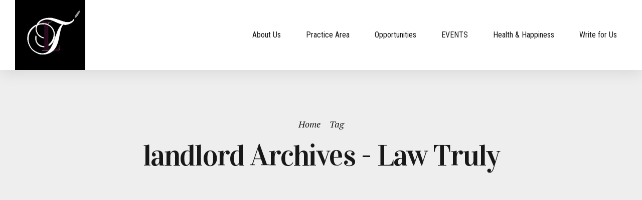

--- FILE ---
content_type: text/html; charset=UTF-8
request_url: https://lawtruly.com/tag/landlord/
body_size: 11445
content:
<!DOCTYPE html>
<html lang="en-US" data-bt-theme="Ad Astra 1.1.0">
<head>

		<meta charset="UTF-8">
		<meta name="viewport" content="width=device-width, initial-scale=1, maximum-scale=1, user-scalable=no">
		<meta name="mobile-web-app-capable" content="yes">
		<meta name="apple-mobile-web-app-capable" content="yes">
	<meta name='robots' content='index, follow, max-image-preview:large, max-snippet:-1, max-video-preview:-1' />

	<!-- This site is optimized with the Yoast SEO plugin v19.13 - https://yoast.com/wordpress/plugins/seo/ -->
	<title>landlord Archives - Law Truly</title>
	<link rel="canonical" href="https://lawtruly.com/tag/landlord/" />
	<meta property="og:locale" content="en_US" />
	<meta property="og:type" content="article" />
	<meta property="og:title" content="landlord Archives - Law Truly" />
	<meta property="og:url" content="https://lawtruly.com/tag/landlord/" />
	<meta property="og:site_name" content="Law Truly" />
	<meta name="twitter:card" content="summary_large_image" />
	<script type="application/ld+json" class="yoast-schema-graph">{"@context":"https://schema.org","@graph":[{"@type":"CollectionPage","@id":"https://lawtruly.com/tag/landlord/","url":"https://lawtruly.com/tag/landlord/","name":"landlord Archives - Law Truly","isPartOf":{"@id":"https://lawtruly.com/#website"},"primaryImageOfPage":{"@id":"https://lawtruly.com/tag/landlord/#primaryimage"},"image":{"@id":"https://lawtruly.com/tag/landlord/#primaryimage"},"thumbnailUrl":"https://i0.wp.com/lawtruly.com/wp-content/uploads/2019/12/53e5d14a484fb158f5d08575cf2e2a7f1038d7e65457734d75_640_homeless-person-1.jpg?fit=640%2C480&ssl=1","breadcrumb":{"@id":"https://lawtruly.com/tag/landlord/#breadcrumb"},"inLanguage":"en-US"},{"@type":"ImageObject","inLanguage":"en-US","@id":"https://lawtruly.com/tag/landlord/#primaryimage","url":"https://i0.wp.com/lawtruly.com/wp-content/uploads/2019/12/53e5d14a484fb158f5d08575cf2e2a7f1038d7e65457734d75_640_homeless-person-1.jpg?fit=640%2C480&ssl=1","contentUrl":"https://i0.wp.com/lawtruly.com/wp-content/uploads/2019/12/53e5d14a484fb158f5d08575cf2e2a7f1038d7e65457734d75_640_homeless-person-1.jpg?fit=640%2C480&ssl=1","width":640,"height":480,"caption":"Landlord wants to evict"},{"@type":"BreadcrumbList","@id":"https://lawtruly.com/tag/landlord/#breadcrumb","itemListElement":[{"@type":"ListItem","position":1,"name":"Home","item":"https://lawtruly.com/"},{"@type":"ListItem","position":2,"name":"landlord"}]},{"@type":"WebSite","@id":"https://lawtruly.com/#website","url":"https://lawtruly.com/","name":"Law Truly","description":"The Legal Blog","potentialAction":[{"@type":"SearchAction","target":{"@type":"EntryPoint","urlTemplate":"https://lawtruly.com/?s={search_term_string}"},"query-input":"required name=search_term_string"}],"inLanguage":"en-US"}]}</script>
	<!-- / Yoast SEO plugin. -->


<link rel='dns-prefetch' href='//www.googletagmanager.com' />
<link rel='dns-prefetch' href='//fonts.googleapis.com' />
<link rel='dns-prefetch' href='//c0.wp.com' />
<link rel='dns-prefetch' href='//widgets.wp.com' />
<link rel='dns-prefetch' href='//s0.wp.com' />
<link rel='dns-prefetch' href='//0.gravatar.com' />
<link rel='dns-prefetch' href='//1.gravatar.com' />
<link rel='dns-prefetch' href='//2.gravatar.com' />
<link rel='dns-prefetch' href='//jetpack.wordpress.com' />
<link rel='dns-prefetch' href='//public-api.wordpress.com' />
<link rel='dns-prefetch' href='//i0.wp.com' />
<link rel='dns-prefetch' href='//pagead2.googlesyndication.com' />
<link rel="alternate" type="application/rss+xml" title="Law Truly &raquo; Feed" href="https://lawtruly.com/feed/" />
<link rel="alternate" type="application/rss+xml" title="Law Truly &raquo; Comments Feed" href="https://lawtruly.com/comments/feed/" />
<link rel="alternate" type="application/rss+xml" title="Law Truly &raquo; landlord Tag Feed" href="https://lawtruly.com/tag/landlord/feed/" />
<script type="text/javascript">
window._wpemojiSettings = {"baseUrl":"https:\/\/s.w.org\/images\/core\/emoji\/14.0.0\/72x72\/","ext":".png","svgUrl":"https:\/\/s.w.org\/images\/core\/emoji\/14.0.0\/svg\/","svgExt":".svg","source":{"concatemoji":"https:\/\/lawtruly.com\/wp-includes\/js\/wp-emoji-release.min.js?ver=6.1.9"}};
/*! This file is auto-generated */
!function(e,a,t){var n,r,o,i=a.createElement("canvas"),p=i.getContext&&i.getContext("2d");function s(e,t){var a=String.fromCharCode,e=(p.clearRect(0,0,i.width,i.height),p.fillText(a.apply(this,e),0,0),i.toDataURL());return p.clearRect(0,0,i.width,i.height),p.fillText(a.apply(this,t),0,0),e===i.toDataURL()}function c(e){var t=a.createElement("script");t.src=e,t.defer=t.type="text/javascript",a.getElementsByTagName("head")[0].appendChild(t)}for(o=Array("flag","emoji"),t.supports={everything:!0,everythingExceptFlag:!0},r=0;r<o.length;r++)t.supports[o[r]]=function(e){if(p&&p.fillText)switch(p.textBaseline="top",p.font="600 32px Arial",e){case"flag":return s([127987,65039,8205,9895,65039],[127987,65039,8203,9895,65039])?!1:!s([55356,56826,55356,56819],[55356,56826,8203,55356,56819])&&!s([55356,57332,56128,56423,56128,56418,56128,56421,56128,56430,56128,56423,56128,56447],[55356,57332,8203,56128,56423,8203,56128,56418,8203,56128,56421,8203,56128,56430,8203,56128,56423,8203,56128,56447]);case"emoji":return!s([129777,127995,8205,129778,127999],[129777,127995,8203,129778,127999])}return!1}(o[r]),t.supports.everything=t.supports.everything&&t.supports[o[r]],"flag"!==o[r]&&(t.supports.everythingExceptFlag=t.supports.everythingExceptFlag&&t.supports[o[r]]);t.supports.everythingExceptFlag=t.supports.everythingExceptFlag&&!t.supports.flag,t.DOMReady=!1,t.readyCallback=function(){t.DOMReady=!0},t.supports.everything||(n=function(){t.readyCallback()},a.addEventListener?(a.addEventListener("DOMContentLoaded",n,!1),e.addEventListener("load",n,!1)):(e.attachEvent("onload",n),a.attachEvent("onreadystatechange",function(){"complete"===a.readyState&&t.readyCallback()})),(e=t.source||{}).concatemoji?c(e.concatemoji):e.wpemoji&&e.twemoji&&(c(e.twemoji),c(e.wpemoji)))}(window,document,window._wpemojiSettings);
</script>
<style type="text/css">
img.wp-smiley,
img.emoji {
	display: inline !important;
	border: none !important;
	box-shadow: none !important;
	height: 1em !important;
	width: 1em !important;
	margin: 0 0.07em !important;
	vertical-align: -0.1em !important;
	background: none !important;
	padding: 0 !important;
}
</style>
	<link rel='stylesheet' id='wp-block-library-css' href='https://c0.wp.com/c/6.1.9/wp-includes/css/dist/block-library/style.min.css' type='text/css' media='all' />
<style id='wp-block-library-inline-css' type='text/css'>
.has-text-align-justify{text-align:justify;}
</style>
<link rel='stylesheet' id='mediaelement-css' href='https://c0.wp.com/c/6.1.9/wp-includes/js/mediaelement/mediaelementplayer-legacy.min.css' type='text/css' media='all' />
<link rel='stylesheet' id='wp-mediaelement-css' href='https://c0.wp.com/c/6.1.9/wp-includes/js/mediaelement/wp-mediaelement.min.css' type='text/css' media='all' />
<link rel='stylesheet' id='classic-theme-styles-css' href='https://c0.wp.com/c/6.1.9/wp-includes/css/classic-themes.min.css' type='text/css' media='all' />
<style id='global-styles-inline-css' type='text/css'>
body{--wp--preset--color--black: #000000;--wp--preset--color--cyan-bluish-gray: #abb8c3;--wp--preset--color--white: #ffffff;--wp--preset--color--pale-pink: #f78da7;--wp--preset--color--vivid-red: #cf2e2e;--wp--preset--color--luminous-vivid-orange: #ff6900;--wp--preset--color--luminous-vivid-amber: #fcb900;--wp--preset--color--light-green-cyan: #7bdcb5;--wp--preset--color--vivid-green-cyan: #00d084;--wp--preset--color--pale-cyan-blue: #8ed1fc;--wp--preset--color--vivid-cyan-blue: #0693e3;--wp--preset--color--vivid-purple: #9b51e0;--wp--preset--gradient--vivid-cyan-blue-to-vivid-purple: linear-gradient(135deg,rgba(6,147,227,1) 0%,rgb(155,81,224) 100%);--wp--preset--gradient--light-green-cyan-to-vivid-green-cyan: linear-gradient(135deg,rgb(122,220,180) 0%,rgb(0,208,130) 100%);--wp--preset--gradient--luminous-vivid-amber-to-luminous-vivid-orange: linear-gradient(135deg,rgba(252,185,0,1) 0%,rgba(255,105,0,1) 100%);--wp--preset--gradient--luminous-vivid-orange-to-vivid-red: linear-gradient(135deg,rgba(255,105,0,1) 0%,rgb(207,46,46) 100%);--wp--preset--gradient--very-light-gray-to-cyan-bluish-gray: linear-gradient(135deg,rgb(238,238,238) 0%,rgb(169,184,195) 100%);--wp--preset--gradient--cool-to-warm-spectrum: linear-gradient(135deg,rgb(74,234,220) 0%,rgb(151,120,209) 20%,rgb(207,42,186) 40%,rgb(238,44,130) 60%,rgb(251,105,98) 80%,rgb(254,248,76) 100%);--wp--preset--gradient--blush-light-purple: linear-gradient(135deg,rgb(255,206,236) 0%,rgb(152,150,240) 100%);--wp--preset--gradient--blush-bordeaux: linear-gradient(135deg,rgb(254,205,165) 0%,rgb(254,45,45) 50%,rgb(107,0,62) 100%);--wp--preset--gradient--luminous-dusk: linear-gradient(135deg,rgb(255,203,112) 0%,rgb(199,81,192) 50%,rgb(65,88,208) 100%);--wp--preset--gradient--pale-ocean: linear-gradient(135deg,rgb(255,245,203) 0%,rgb(182,227,212) 50%,rgb(51,167,181) 100%);--wp--preset--gradient--electric-grass: linear-gradient(135deg,rgb(202,248,128) 0%,rgb(113,206,126) 100%);--wp--preset--gradient--midnight: linear-gradient(135deg,rgb(2,3,129) 0%,rgb(40,116,252) 100%);--wp--preset--duotone--dark-grayscale: url('#wp-duotone-dark-grayscale');--wp--preset--duotone--grayscale: url('#wp-duotone-grayscale');--wp--preset--duotone--purple-yellow: url('#wp-duotone-purple-yellow');--wp--preset--duotone--blue-red: url('#wp-duotone-blue-red');--wp--preset--duotone--midnight: url('#wp-duotone-midnight');--wp--preset--duotone--magenta-yellow: url('#wp-duotone-magenta-yellow');--wp--preset--duotone--purple-green: url('#wp-duotone-purple-green');--wp--preset--duotone--blue-orange: url('#wp-duotone-blue-orange');--wp--preset--font-size--small: 13px;--wp--preset--font-size--medium: 20px;--wp--preset--font-size--large: 36px;--wp--preset--font-size--x-large: 42px;--wp--preset--spacing--20: 0.44rem;--wp--preset--spacing--30: 0.67rem;--wp--preset--spacing--40: 1rem;--wp--preset--spacing--50: 1.5rem;--wp--preset--spacing--60: 2.25rem;--wp--preset--spacing--70: 3.38rem;--wp--preset--spacing--80: 5.06rem;}:where(.is-layout-flex){gap: 0.5em;}body .is-layout-flow > .alignleft{float: left;margin-inline-start: 0;margin-inline-end: 2em;}body .is-layout-flow > .alignright{float: right;margin-inline-start: 2em;margin-inline-end: 0;}body .is-layout-flow > .aligncenter{margin-left: auto !important;margin-right: auto !important;}body .is-layout-constrained > .alignleft{float: left;margin-inline-start: 0;margin-inline-end: 2em;}body .is-layout-constrained > .alignright{float: right;margin-inline-start: 2em;margin-inline-end: 0;}body .is-layout-constrained > .aligncenter{margin-left: auto !important;margin-right: auto !important;}body .is-layout-constrained > :where(:not(.alignleft):not(.alignright):not(.alignfull)){max-width: var(--wp--style--global--content-size);margin-left: auto !important;margin-right: auto !important;}body .is-layout-constrained > .alignwide{max-width: var(--wp--style--global--wide-size);}body .is-layout-flex{display: flex;}body .is-layout-flex{flex-wrap: wrap;align-items: center;}body .is-layout-flex > *{margin: 0;}:where(.wp-block-columns.is-layout-flex){gap: 2em;}.has-black-color{color: var(--wp--preset--color--black) !important;}.has-cyan-bluish-gray-color{color: var(--wp--preset--color--cyan-bluish-gray) !important;}.has-white-color{color: var(--wp--preset--color--white) !important;}.has-pale-pink-color{color: var(--wp--preset--color--pale-pink) !important;}.has-vivid-red-color{color: var(--wp--preset--color--vivid-red) !important;}.has-luminous-vivid-orange-color{color: var(--wp--preset--color--luminous-vivid-orange) !important;}.has-luminous-vivid-amber-color{color: var(--wp--preset--color--luminous-vivid-amber) !important;}.has-light-green-cyan-color{color: var(--wp--preset--color--light-green-cyan) !important;}.has-vivid-green-cyan-color{color: var(--wp--preset--color--vivid-green-cyan) !important;}.has-pale-cyan-blue-color{color: var(--wp--preset--color--pale-cyan-blue) !important;}.has-vivid-cyan-blue-color{color: var(--wp--preset--color--vivid-cyan-blue) !important;}.has-vivid-purple-color{color: var(--wp--preset--color--vivid-purple) !important;}.has-black-background-color{background-color: var(--wp--preset--color--black) !important;}.has-cyan-bluish-gray-background-color{background-color: var(--wp--preset--color--cyan-bluish-gray) !important;}.has-white-background-color{background-color: var(--wp--preset--color--white) !important;}.has-pale-pink-background-color{background-color: var(--wp--preset--color--pale-pink) !important;}.has-vivid-red-background-color{background-color: var(--wp--preset--color--vivid-red) !important;}.has-luminous-vivid-orange-background-color{background-color: var(--wp--preset--color--luminous-vivid-orange) !important;}.has-luminous-vivid-amber-background-color{background-color: var(--wp--preset--color--luminous-vivid-amber) !important;}.has-light-green-cyan-background-color{background-color: var(--wp--preset--color--light-green-cyan) !important;}.has-vivid-green-cyan-background-color{background-color: var(--wp--preset--color--vivid-green-cyan) !important;}.has-pale-cyan-blue-background-color{background-color: var(--wp--preset--color--pale-cyan-blue) !important;}.has-vivid-cyan-blue-background-color{background-color: var(--wp--preset--color--vivid-cyan-blue) !important;}.has-vivid-purple-background-color{background-color: var(--wp--preset--color--vivid-purple) !important;}.has-black-border-color{border-color: var(--wp--preset--color--black) !important;}.has-cyan-bluish-gray-border-color{border-color: var(--wp--preset--color--cyan-bluish-gray) !important;}.has-white-border-color{border-color: var(--wp--preset--color--white) !important;}.has-pale-pink-border-color{border-color: var(--wp--preset--color--pale-pink) !important;}.has-vivid-red-border-color{border-color: var(--wp--preset--color--vivid-red) !important;}.has-luminous-vivid-orange-border-color{border-color: var(--wp--preset--color--luminous-vivid-orange) !important;}.has-luminous-vivid-amber-border-color{border-color: var(--wp--preset--color--luminous-vivid-amber) !important;}.has-light-green-cyan-border-color{border-color: var(--wp--preset--color--light-green-cyan) !important;}.has-vivid-green-cyan-border-color{border-color: var(--wp--preset--color--vivid-green-cyan) !important;}.has-pale-cyan-blue-border-color{border-color: var(--wp--preset--color--pale-cyan-blue) !important;}.has-vivid-cyan-blue-border-color{border-color: var(--wp--preset--color--vivid-cyan-blue) !important;}.has-vivid-purple-border-color{border-color: var(--wp--preset--color--vivid-purple) !important;}.has-vivid-cyan-blue-to-vivid-purple-gradient-background{background: var(--wp--preset--gradient--vivid-cyan-blue-to-vivid-purple) !important;}.has-light-green-cyan-to-vivid-green-cyan-gradient-background{background: var(--wp--preset--gradient--light-green-cyan-to-vivid-green-cyan) !important;}.has-luminous-vivid-amber-to-luminous-vivid-orange-gradient-background{background: var(--wp--preset--gradient--luminous-vivid-amber-to-luminous-vivid-orange) !important;}.has-luminous-vivid-orange-to-vivid-red-gradient-background{background: var(--wp--preset--gradient--luminous-vivid-orange-to-vivid-red) !important;}.has-very-light-gray-to-cyan-bluish-gray-gradient-background{background: var(--wp--preset--gradient--very-light-gray-to-cyan-bluish-gray) !important;}.has-cool-to-warm-spectrum-gradient-background{background: var(--wp--preset--gradient--cool-to-warm-spectrum) !important;}.has-blush-light-purple-gradient-background{background: var(--wp--preset--gradient--blush-light-purple) !important;}.has-blush-bordeaux-gradient-background{background: var(--wp--preset--gradient--blush-bordeaux) !important;}.has-luminous-dusk-gradient-background{background: var(--wp--preset--gradient--luminous-dusk) !important;}.has-pale-ocean-gradient-background{background: var(--wp--preset--gradient--pale-ocean) !important;}.has-electric-grass-gradient-background{background: var(--wp--preset--gradient--electric-grass) !important;}.has-midnight-gradient-background{background: var(--wp--preset--gradient--midnight) !important;}.has-small-font-size{font-size: var(--wp--preset--font-size--small) !important;}.has-medium-font-size{font-size: var(--wp--preset--font-size--medium) !important;}.has-large-font-size{font-size: var(--wp--preset--font-size--large) !important;}.has-x-large-font-size{font-size: var(--wp--preset--font-size--x-large) !important;}
.wp-block-navigation a:where(:not(.wp-element-button)){color: inherit;}
:where(.wp-block-columns.is-layout-flex){gap: 2em;}
.wp-block-pullquote{font-size: 1.5em;line-height: 1.6;}
</style>
<link rel='stylesheet' id='ad-astra-style-css' href='https://lawtruly.com/wp-content/themes/ad-astra/style.css?ver=6.1.9' type='text/css' media='screen' />
<style id='ad-astra-style-inline-css' type='text/css'>
@font-face{ font-family:"Ad-Astra-DataAnalysis";src:url("https://lawtruly.com/wp-content/themes/ad-astra/fonts/Ad-Astra-DataAnalysis/Ad-Astra-DataAnalysis.woff") format("woff"),url("https://lawtruly.com/wp-content/themes/ad-astra/fonts/Ad-Astra-DataAnalysis/Ad-Astra-DataAnalysis.ttf") format("truetype"); } *[data-ico-ad-astra-dataanalysis]:before{ font-family:Ad-Astra-DataAnalysis;content:attr(data-ico-ad-astra-dataanalysis); } @font-face{ font-family:"Ad-Astra-HandDrawn";src:url("https://lawtruly.com/wp-content/themes/ad-astra/fonts/Ad-Astra-HandDrawn/Ad-Astra-HandDrawn.woff") format("woff"),url("https://lawtruly.com/wp-content/themes/ad-astra/fonts/Ad-Astra-HandDrawn/Ad-Astra-HandDrawn.ttf") format("truetype"); } *[data-ico-ad-astra-handdrawn]:before{ font-family:Ad-Astra-HandDrawn;content:attr(data-ico-ad-astra-handdrawn); } @font-face{ font-family:"Ad-Astra-Regular";src:url("https://lawtruly.com/wp-content/themes/ad-astra/fonts/Ad-Astra-Regular/Ad-Astra-Regular.woff") format("woff"),url("https://lawtruly.com/wp-content/themes/ad-astra/fonts/Ad-Astra-Regular/Ad-Astra-Regular.ttf") format("truetype"); } *[data-ico-ad-astra-regular]:before{ font-family:Ad-Astra-Regular;content:attr(data-ico-ad-astra-regular); } @font-face{ font-family:"Ad-Astra-Thin";src:url("https://lawtruly.com/wp-content/themes/ad-astra/fonts/Ad-Astra-Thin/Ad-Astra-Thin.woff") format("woff"),url("https://lawtruly.com/wp-content/themes/ad-astra/fonts/Ad-Astra-Thin/Ad-Astra-Thin.ttf") format("truetype"); } *[data-ico-ad-astra-thin]:before{ font-family:Ad-Astra-Thin;content:attr(data-ico-ad-astra-thin); } @font-face{ font-family:"Business";src:url("https://lawtruly.com/wp-content/themes/ad-astra/fonts/Business/Business.woff") format("woff"),url("https://lawtruly.com/wp-content/themes/ad-astra/fonts/Business/Business.ttf") format("truetype"); } *[data-ico-business]:before{ font-family:Business;content:attr(data-ico-business); } @font-face{ font-family:"Construction";src:url("https://lawtruly.com/wp-content/themes/ad-astra/fonts/Construction/Construction.woff") format("woff"),url("https://lawtruly.com/wp-content/themes/ad-astra/fonts/Construction/Construction.ttf") format("truetype"); } *[data-ico-construction]:before{ font-family:Construction;content:attr(data-ico-construction); } @font-face{ font-family:"Design";src:url("https://lawtruly.com/wp-content/themes/ad-astra/fonts/Design/Design.woff") format("woff"),url("https://lawtruly.com/wp-content/themes/ad-astra/fonts/Design/Design.ttf") format("truetype"); } *[data-ico-design]:before{ font-family:Design;content:attr(data-ico-design); } @font-face{ font-family:"Development";src:url("https://lawtruly.com/wp-content/themes/ad-astra/fonts/Development/Development.woff") format("woff"),url("https://lawtruly.com/wp-content/themes/ad-astra/fonts/Development/Development.ttf") format("truetype"); } *[data-ico-development]:before{ font-family:Development;content:attr(data-ico-development); } @font-face{ font-family:"Essential";src:url("https://lawtruly.com/wp-content/themes/ad-astra/fonts/Essential/Essential.woff") format("woff"),url("https://lawtruly.com/wp-content/themes/ad-astra/fonts/Essential/Essential.ttf") format("truetype"); } *[data-ico-essential]:before{ font-family:Essential;content:attr(data-ico-essential); } @font-face{ font-family:"FontAwesome";src:url("https://lawtruly.com/wp-content/themes/ad-astra/fonts/FontAwesome/FontAwesome.woff") format("woff"),url("https://lawtruly.com/wp-content/themes/ad-astra/fonts/FontAwesome/FontAwesome.ttf") format("truetype"); } *[data-ico-fontawesome]:before{ font-family:FontAwesome;content:attr(data-ico-fontawesome); } @font-face{ font-family:"FontAwesome5Brands";src:url("https://lawtruly.com/wp-content/themes/ad-astra/fonts/FontAwesome5Brands/FontAwesome5Brands.woff") format("woff"),url("https://lawtruly.com/wp-content/themes/ad-astra/fonts/FontAwesome5Brands/FontAwesome5Brands.ttf") format("truetype"); } *[data-ico-fontawesome5brands]:before{ font-family:FontAwesome5Brands;content:attr(data-ico-fontawesome5brands); } @font-face{ font-family:"FontAwesome5Regular";src:url("https://lawtruly.com/wp-content/themes/ad-astra/fonts/FontAwesome5Regular/FontAwesome5Regular.woff") format("woff"),url("https://lawtruly.com/wp-content/themes/ad-astra/fonts/FontAwesome5Regular/FontAwesome5Regular.ttf") format("truetype"); } *[data-ico-fontawesome5regular]:before{ font-family:FontAwesome5Regular;content:attr(data-ico-fontawesome5regular); } @font-face{ font-family:"FontAwesome5Solid";src:url("https://lawtruly.com/wp-content/themes/ad-astra/fonts/FontAwesome5Solid/FontAwesome5Solid.woff") format("woff"),url("https://lawtruly.com/wp-content/themes/ad-astra/fonts/FontAwesome5Solid/FontAwesome5Solid.ttf") format("truetype"); } *[data-ico-fontawesome5solid]:before{ font-family:FontAwesome5Solid;content:attr(data-ico-fontawesome5solid); } @font-face{ font-family:"Icon7Stroke";src:url("https://lawtruly.com/wp-content/themes/ad-astra/fonts/Icon7Stroke/Icon7Stroke.woff") format("woff"),url("https://lawtruly.com/wp-content/themes/ad-astra/fonts/Icon7Stroke/Icon7Stroke.ttf") format("truetype"); } *[data-ico-icon7stroke]:before{ font-family:Icon7Stroke;content:attr(data-ico-icon7stroke); } @font-face{ font-family:"IoniconsFilled";src:url("https://lawtruly.com/wp-content/themes/ad-astra/fonts/IoniconsFilled/IoniconsFilled.woff") format("woff"),url("https://lawtruly.com/wp-content/themes/ad-astra/fonts/IoniconsFilled/IoniconsFilled.ttf") format("truetype"); } *[data-ico-ioniconsfilled]:before{ font-family:IoniconsFilled;content:attr(data-ico-ioniconsfilled); } @font-face{ font-family:"IoniconsLogos";src:url("https://lawtruly.com/wp-content/themes/ad-astra/fonts/IoniconsLogos/IoniconsLogos.woff") format("woff"),url("https://lawtruly.com/wp-content/themes/ad-astra/fonts/IoniconsLogos/IoniconsLogos.ttf") format("truetype"); } *[data-ico-ioniconslogos]:before{ font-family:IoniconsLogos;content:attr(data-ico-ioniconslogos); } @font-face{ font-family:"IoniconsOutline";src:url("https://lawtruly.com/wp-content/themes/ad-astra/fonts/IoniconsOutline/IoniconsOutline.woff") format("woff"),url("https://lawtruly.com/wp-content/themes/ad-astra/fonts/IoniconsOutline/IoniconsOutline.ttf") format("truetype"); } *[data-ico-ioniconsoutline]:before{ font-family:IoniconsOutline;content:attr(data-ico-ioniconsoutline); } @font-face{ font-family:"IoniconsSharp";src:url("https://lawtruly.com/wp-content/themes/ad-astra/fonts/IoniconsSharp/IoniconsSharp.woff") format("woff"),url("https://lawtruly.com/wp-content/themes/ad-astra/fonts/IoniconsSharp/IoniconsSharp.ttf") format("truetype"); } *[data-ico-ioniconssharp]:before{ font-family:IoniconsSharp;content:attr(data-ico-ioniconssharp); } @font-face{ font-family:"Productivity";src:url("https://lawtruly.com/wp-content/themes/ad-astra/fonts/Productivity/Productivity.woff") format("woff"),url("https://lawtruly.com/wp-content/themes/ad-astra/fonts/Productivity/Productivity.ttf") format("truetype"); } *[data-ico-productivity]:before{ font-family:Productivity;content:attr(data-ico-productivity); } @font-face{ font-family:"RemixIcons-Buildings";src:url("https://lawtruly.com/wp-content/themes/ad-astra/fonts/RemixIcons-Buildings/RemixIcons-Buildings.woff") format("woff"),url("https://lawtruly.com/wp-content/themes/ad-astra/fonts/RemixIcons-Buildings/RemixIcons-Buildings.ttf") format("truetype"); } *[data-ico-remixicons-buildings]:before{ font-family:RemixIcons-Buildings;content:attr(data-ico-remixicons-buildings); } @font-face{ font-family:"RemixIcons-Business";src:url("https://lawtruly.com/wp-content/themes/ad-astra/fonts/RemixIcons-Business/RemixIcons-Business.woff") format("woff"),url("https://lawtruly.com/wp-content/themes/ad-astra/fonts/RemixIcons-Business/RemixIcons-Business.ttf") format("truetype"); } *[data-ico-remixicons-business]:before{ font-family:RemixIcons-Business;content:attr(data-ico-remixicons-business); } @font-face{ font-family:"RemixIcons-Communication";src:url("https://lawtruly.com/wp-content/themes/ad-astra/fonts/RemixIcons-Communication/RemixIcons-Communication.woff") format("woff"),url("https://lawtruly.com/wp-content/themes/ad-astra/fonts/RemixIcons-Communication/RemixIcons-Communication.ttf") format("truetype"); } *[data-ico-remixicons-communication]:before{ font-family:RemixIcons-Communication;content:attr(data-ico-remixicons-communication); } @font-face{ font-family:"RemixIcons-Design";src:url("https://lawtruly.com/wp-content/themes/ad-astra/fonts/RemixIcons-Design/RemixIcons-Design.woff") format("woff"),url("https://lawtruly.com/wp-content/themes/ad-astra/fonts/RemixIcons-Design/RemixIcons-Design.ttf") format("truetype"); } *[data-ico-remixicons-design]:before{ font-family:RemixIcons-Design;content:attr(data-ico-remixicons-design); } @font-face{ font-family:"RemixIcons-Development";src:url("https://lawtruly.com/wp-content/themes/ad-astra/fonts/RemixIcons-Development/RemixIcons-Development.woff") format("woff"),url("https://lawtruly.com/wp-content/themes/ad-astra/fonts/RemixIcons-Development/RemixIcons-Development.ttf") format("truetype"); } *[data-ico-remixicons-development]:before{ font-family:RemixIcons-Development;content:attr(data-ico-remixicons-development); } @font-face{ font-family:"RemixIcons-Device";src:url("https://lawtruly.com/wp-content/themes/ad-astra/fonts/RemixIcons-Device/RemixIcons-Device.woff") format("woff"),url("https://lawtruly.com/wp-content/themes/ad-astra/fonts/RemixIcons-Device/RemixIcons-Device.ttf") format("truetype"); } *[data-ico-remixicons-device]:before{ font-family:RemixIcons-Device;content:attr(data-ico-remixicons-device); } @font-face{ font-family:"RemixIcons-Document";src:url("https://lawtruly.com/wp-content/themes/ad-astra/fonts/RemixIcons-Document/RemixIcons-Document.woff") format("woff"),url("https://lawtruly.com/wp-content/themes/ad-astra/fonts/RemixIcons-Document/RemixIcons-Document.ttf") format("truetype"); } *[data-ico-remixicons-document]:before{ font-family:RemixIcons-Document;content:attr(data-ico-remixicons-document); } @font-face{ font-family:"RemixIcons-Editor";src:url("https://lawtruly.com/wp-content/themes/ad-astra/fonts/RemixIcons-Editor/RemixIcons-Editor.woff") format("woff"),url("https://lawtruly.com/wp-content/themes/ad-astra/fonts/RemixIcons-Editor/RemixIcons-Editor.ttf") format("truetype"); } *[data-ico-remixicons-editor]:before{ font-family:RemixIcons-Editor;content:attr(data-ico-remixicons-editor); } @font-face{ font-family:"RemixIcons-Finance";src:url("https://lawtruly.com/wp-content/themes/ad-astra/fonts/RemixIcons-Finance/RemixIcons-Finance.woff") format("woff"),url("https://lawtruly.com/wp-content/themes/ad-astra/fonts/RemixIcons-Finance/RemixIcons-Finance.ttf") format("truetype"); } *[data-ico-remixicons-finance]:before{ font-family:RemixIcons-Finance;content:attr(data-ico-remixicons-finance); } @font-face{ font-family:"RemixIcons-Health";src:url("https://lawtruly.com/wp-content/themes/ad-astra/fonts/RemixIcons-Health/RemixIcons-Health.woff") format("woff"),url("https://lawtruly.com/wp-content/themes/ad-astra/fonts/RemixIcons-Health/RemixIcons-Health.ttf") format("truetype"); } *[data-ico-remixicons-health]:before{ font-family:RemixIcons-Health;content:attr(data-ico-remixicons-health); } @font-face{ font-family:"RemixIcons-Logos";src:url("https://lawtruly.com/wp-content/themes/ad-astra/fonts/RemixIcons-Logos/RemixIcons-Logos.woff") format("woff"),url("https://lawtruly.com/wp-content/themes/ad-astra/fonts/RemixIcons-Logos/RemixIcons-Logos.ttf") format("truetype"); } *[data-ico-remixicons-logos]:before{ font-family:RemixIcons-Logos;content:attr(data-ico-remixicons-logos); } @font-face{ font-family:"RemixIcons-Map";src:url("https://lawtruly.com/wp-content/themes/ad-astra/fonts/RemixIcons-Map/RemixIcons-Map.woff") format("woff"),url("https://lawtruly.com/wp-content/themes/ad-astra/fonts/RemixIcons-Map/RemixIcons-Map.ttf") format("truetype"); } *[data-ico-remixicons-map]:before{ font-family:RemixIcons-Map;content:attr(data-ico-remixicons-map); } @font-face{ font-family:"RemixIcons-Media";src:url("https://lawtruly.com/wp-content/themes/ad-astra/fonts/RemixIcons-Media/RemixIcons-Media.woff") format("woff"),url("https://lawtruly.com/wp-content/themes/ad-astra/fonts/RemixIcons-Media/RemixIcons-Media.ttf") format("truetype"); } *[data-ico-remixicons-media]:before{ font-family:RemixIcons-Media;content:attr(data-ico-remixicons-media); } @font-face{ font-family:"RemixIcons-Others";src:url("https://lawtruly.com/wp-content/themes/ad-astra/fonts/RemixIcons-Others/RemixIcons-Others.woff") format("woff"),url("https://lawtruly.com/wp-content/themes/ad-astra/fonts/RemixIcons-Others/RemixIcons-Others.ttf") format("truetype"); } *[data-ico-remixicons-others]:before{ font-family:RemixIcons-Others;content:attr(data-ico-remixicons-others); } @font-face{ font-family:"RemixIcons-System";src:url("https://lawtruly.com/wp-content/themes/ad-astra/fonts/RemixIcons-System/RemixIcons-System.woff") format("woff"),url("https://lawtruly.com/wp-content/themes/ad-astra/fonts/RemixIcons-System/RemixIcons-System.ttf") format("truetype"); } *[data-ico-remixicons-system]:before{ font-family:RemixIcons-System;content:attr(data-ico-remixicons-system); } @font-face{ font-family:"RemixIcons-User";src:url("https://lawtruly.com/wp-content/themes/ad-astra/fonts/RemixIcons-User/RemixIcons-User.woff") format("woff"),url("https://lawtruly.com/wp-content/themes/ad-astra/fonts/RemixIcons-User/RemixIcons-User.ttf") format("truetype"); } *[data-ico-remixicons-user]:before{ font-family:RemixIcons-User;content:attr(data-ico-remixicons-user); } @font-face{ font-family:"RemixIcons-Weather";src:url("https://lawtruly.com/wp-content/themes/ad-astra/fonts/RemixIcons-Weather/RemixIcons-Weather.woff") format("woff"),url("https://lawtruly.com/wp-content/themes/ad-astra/fonts/RemixIcons-Weather/RemixIcons-Weather.ttf") format("truetype"); } *[data-ico-remixicons-weather]:before{ font-family:RemixIcons-Weather;content:attr(data-ico-remixicons-weather); } @font-face{ font-family:"Science";src:url("https://lawtruly.com/wp-content/themes/ad-astra/fonts/Science/Science.woff") format("woff"),url("https://lawtruly.com/wp-content/themes/ad-astra/fonts/Science/Science.ttf") format("truetype"); } *[data-ico-science]:before{ font-family:Science;content:attr(data-ico-science); } @font-face{ font-family:"Transportation";src:url("https://lawtruly.com/wp-content/themes/ad-astra/fonts/Transportation/Transportation.woff") format("woff"),url("https://lawtruly.com/wp-content/themes/ad-astra/fonts/Transportation/Transportation.ttf") format("truetype"); } *[data-ico-transportation]:before{ font-family:Transportation;content:attr(data-ico-transportation); }
button.slick-arrow.slick-next:before, button.mfp-arrow.mfp-arrow-right:before, button.pswp__button.pswp__button--arrow--right:before { content: "Next" !important; } button.slick-arrow.slick-prev:before, button.mfp-arrow.mfp-arrow-left:before, button.pswp__button.pswp__button--arrow--left:before { content: "Previous" !important; }
</style>
<link rel='stylesheet' id='ad-astra-print-css' href='https://lawtruly.com/wp-content/themes/ad-astra/print.css?ver=6.1.9' type='text/css' media='print' />
<link rel='stylesheet' id='ad-astra-fonts-css' href='https://fonts.googleapis.com/css?family=Roboto+Condensed%3A100%2C200%2C300%2C400%2C500%2C600%2C700%2C800%2C900%2C100italic%2C200italic%2C300italic%2C400italic%2C500italic%2C600italic%2C700italic%2C800italic%2C900italic%7CVidaloka%3A100%2C200%2C300%2C400%2C500%2C600%2C700%2C800%2C900%2C100italic%2C200italic%2C300italic%2C400italic%2C500italic%2C600italic%2C700italic%2C800italic%2C900italic%7CRoboto+Condensed%3A100%2C200%2C300%2C400%2C500%2C600%2C700%2C800%2C900%2C100italic%2C200italic%2C300italic%2C400italic%2C500italic%2C600italic%2C700italic%2C800italic%2C900italic%7CPT+Serif%3A100%2C200%2C300%2C400%2C500%2C600%2C700%2C800%2C900%2C100italic%2C200italic%2C300italic%2C400italic%2C500italic%2C600italic%2C700italic%2C800italic%2C900italic%7CPT+Serif%3A100%2C200%2C300%2C400%2C500%2C600%2C700%2C800%2C900%2C100italic%2C200italic%2C300italic%2C400italic%2C500italic%2C600italic%2C700italic%2C800italic%2C900italic%7CRoboto+Condensed%3A100%2C200%2C300%2C400%2C500%2C600%2C700%2C800%2C900%2C100italic%2C200italic%2C300italic%2C400italic%2C500italic%2C600italic%2C700italic%2C800italic%2C900italic&#038;subset=latin%2Clatin-ext&#038;ver=1.0.0' type='text/css' media='all' />
<link rel='stylesheet' id='boldthemes-framework-css' href='https://lawtruly.com/wp-content/themes/ad-astra/framework/css/style.css?ver=6.1.9' type='text/css' media='all' />
<link rel='stylesheet' id='jetpack_css-css' href='https://c0.wp.com/p/jetpack/11.6.2/css/jetpack.css' type='text/css' media='all' />
<script type='text/javascript' src='https://c0.wp.com/c/6.1.9/wp-includes/js/jquery/jquery.min.js' id='jquery-core-js'></script>
<script type='text/javascript' src='https://c0.wp.com/c/6.1.9/wp-includes/js/jquery/jquery-migrate.min.js' id='jquery-migrate-js'></script>

<!-- Google tag (gtag.js) snippet added by Site Kit -->

<!-- Google Analytics snippet added by Site Kit -->
<script type='text/javascript' src='https://www.googletagmanager.com/gtag/js?id=G-TKKLJKD3JK' id='google_gtagjs-js' async></script>
<script type='text/javascript' id='google_gtagjs-js-after'>
window.dataLayer = window.dataLayer || [];function gtag(){dataLayer.push(arguments);}
gtag("set","linker",{"domains":["lawtruly.com"]});
gtag("js", new Date());
gtag("set", "developer_id.dZTNiMT", true);
gtag("config", "G-TKKLJKD3JK");
</script>

<!-- End Google tag (gtag.js) snippet added by Site Kit -->
<link rel="https://api.w.org/" href="https://lawtruly.com/wp-json/" /><link rel="alternate" type="application/json" href="https://lawtruly.com/wp-json/wp/v2/tags/42" /><link rel="EditURI" type="application/rsd+xml" title="RSD" href="https://lawtruly.com/xmlrpc.php?rsd" />
<link rel="wlwmanifest" type="application/wlwmanifest+xml" href="https://lawtruly.com/wp-includes/wlwmanifest.xml" />
<meta name="generator" content="WordPress 6.1.9" />
<meta name="generator" content="Site Kit by Google 1.152.1" />	<style>img#wpstats{display:none}</style>
		<style>@font-face{font-family:"Automobile Contest";font-style:normal;font-weight:400;src:url(https://lawtruly.com/wp-content/themes/ad-astra/custom-fonts/Automobile%20Contest/Automobile%20Contest.woff2)format("woff2"),url(https://lawtruly.com/wp-content/themes/ad-astra/custom-fonts/Automobile%20Contest/Automobile%20Contest.woff)format("woff");}</style><style>@font-face{font-family:"Bebas Kai";font-style:normal;font-weight:400;src:url(https://lawtruly.com/wp-content/themes/ad-astra/custom-fonts/Bebas%20Kai/Bebas%20Kai.woff2)format("woff2"),url(https://lawtruly.com/wp-content/themes/ad-astra/custom-fonts/Bebas%20Kai/Bebas%20Kai.woff)format("woff");}</style>
<!-- Google AdSense meta tags added by Site Kit -->
<meta name="google-adsense-platform-account" content="ca-host-pub-2644536267352236">
<meta name="google-adsense-platform-domain" content="sitekit.withgoogle.com">
<!-- End Google AdSense meta tags added by Site Kit -->
<style type="text/css">.broken_link, a.broken_link {
	text-decoration: line-through;
}</style>
<!-- Google AdSense snippet added by Site Kit -->
<script async="async" src="https://pagead2.googlesyndication.com/pagead/js/adsbygoogle.js?client=ca-pub-5170932914998626&amp;host=ca-host-pub-2644536267352236" crossorigin="anonymous" type="text/javascript"></script>

<!-- End Google AdSense snippet added by Site Kit -->
<link rel="icon" href="https://i0.wp.com/lawtruly.com/wp-content/uploads/2020/09/cropped-Lawtruly_favicon.jpg?fit=32%2C32&#038;ssl=1" sizes="32x32" />
<link rel="icon" href="https://i0.wp.com/lawtruly.com/wp-content/uploads/2020/09/cropped-Lawtruly_favicon.jpg?fit=192%2C192&#038;ssl=1" sizes="192x192" />
<link rel="apple-touch-icon" href="https://i0.wp.com/lawtruly.com/wp-content/uploads/2020/09/cropped-Lawtruly_favicon.jpg?fit=180%2C180&#038;ssl=1" />
<meta name="msapplication-TileImage" content="https://i0.wp.com/lawtruly.com/wp-content/uploads/2020/09/cropped-Lawtruly_favicon.jpg?fit=270%2C270&#038;ssl=1" />
	
</head>

<body class="archive tag tag-landlord tag-42 btHeadingStyle_default btMenuFontSize16 btHeaderLetterSpacing-30 btProductColumns2 btBlogGridGalleryGapNormal btPortfolioGridGalleryGapNormal btBoxedMenuWidth1600 btMenuRightEnabled btStickyEnabled btLightSkin noBodyPreloader btSoftRoundedButtons btTransparentDarkHeader btBoxedPageBoxed1600 btHeadlineStyleNormal btSubSuperHeadlineStyleItalic btWithSidebar btSidebarRight btPageBackgroundColor_#eeeeec btPageHeadlineDarkLight"  style="background-color: #eeeeec;">

<svg xmlns="http://www.w3.org/2000/svg" viewBox="0 0 0 0" width="0" height="0" focusable="false" role="none" style="visibility: hidden; position: absolute; left: -9999px; overflow: hidden;" ><defs><filter id="wp-duotone-dark-grayscale"><feColorMatrix color-interpolation-filters="sRGB" type="matrix" values=" .299 .587 .114 0 0 .299 .587 .114 0 0 .299 .587 .114 0 0 .299 .587 .114 0 0 " /><feComponentTransfer color-interpolation-filters="sRGB" ><feFuncR type="table" tableValues="0 0.49803921568627" /><feFuncG type="table" tableValues="0 0.49803921568627" /><feFuncB type="table" tableValues="0 0.49803921568627" /><feFuncA type="table" tableValues="1 1" /></feComponentTransfer><feComposite in2="SourceGraphic" operator="in" /></filter></defs></svg><svg xmlns="http://www.w3.org/2000/svg" viewBox="0 0 0 0" width="0" height="0" focusable="false" role="none" style="visibility: hidden; position: absolute; left: -9999px; overflow: hidden;" ><defs><filter id="wp-duotone-grayscale"><feColorMatrix color-interpolation-filters="sRGB" type="matrix" values=" .299 .587 .114 0 0 .299 .587 .114 0 0 .299 .587 .114 0 0 .299 .587 .114 0 0 " /><feComponentTransfer color-interpolation-filters="sRGB" ><feFuncR type="table" tableValues="0 1" /><feFuncG type="table" tableValues="0 1" /><feFuncB type="table" tableValues="0 1" /><feFuncA type="table" tableValues="1 1" /></feComponentTransfer><feComposite in2="SourceGraphic" operator="in" /></filter></defs></svg><svg xmlns="http://www.w3.org/2000/svg" viewBox="0 0 0 0" width="0" height="0" focusable="false" role="none" style="visibility: hidden; position: absolute; left: -9999px; overflow: hidden;" ><defs><filter id="wp-duotone-purple-yellow"><feColorMatrix color-interpolation-filters="sRGB" type="matrix" values=" .299 .587 .114 0 0 .299 .587 .114 0 0 .299 .587 .114 0 0 .299 .587 .114 0 0 " /><feComponentTransfer color-interpolation-filters="sRGB" ><feFuncR type="table" tableValues="0.54901960784314 0.98823529411765" /><feFuncG type="table" tableValues="0 1" /><feFuncB type="table" tableValues="0.71764705882353 0.25490196078431" /><feFuncA type="table" tableValues="1 1" /></feComponentTransfer><feComposite in2="SourceGraphic" operator="in" /></filter></defs></svg><svg xmlns="http://www.w3.org/2000/svg" viewBox="0 0 0 0" width="0" height="0" focusable="false" role="none" style="visibility: hidden; position: absolute; left: -9999px; overflow: hidden;" ><defs><filter id="wp-duotone-blue-red"><feColorMatrix color-interpolation-filters="sRGB" type="matrix" values=" .299 .587 .114 0 0 .299 .587 .114 0 0 .299 .587 .114 0 0 .299 .587 .114 0 0 " /><feComponentTransfer color-interpolation-filters="sRGB" ><feFuncR type="table" tableValues="0 1" /><feFuncG type="table" tableValues="0 0.27843137254902" /><feFuncB type="table" tableValues="0.5921568627451 0.27843137254902" /><feFuncA type="table" tableValues="1 1" /></feComponentTransfer><feComposite in2="SourceGraphic" operator="in" /></filter></defs></svg><svg xmlns="http://www.w3.org/2000/svg" viewBox="0 0 0 0" width="0" height="0" focusable="false" role="none" style="visibility: hidden; position: absolute; left: -9999px; overflow: hidden;" ><defs><filter id="wp-duotone-midnight"><feColorMatrix color-interpolation-filters="sRGB" type="matrix" values=" .299 .587 .114 0 0 .299 .587 .114 0 0 .299 .587 .114 0 0 .299 .587 .114 0 0 " /><feComponentTransfer color-interpolation-filters="sRGB" ><feFuncR type="table" tableValues="0 0" /><feFuncG type="table" tableValues="0 0.64705882352941" /><feFuncB type="table" tableValues="0 1" /><feFuncA type="table" tableValues="1 1" /></feComponentTransfer><feComposite in2="SourceGraphic" operator="in" /></filter></defs></svg><svg xmlns="http://www.w3.org/2000/svg" viewBox="0 0 0 0" width="0" height="0" focusable="false" role="none" style="visibility: hidden; position: absolute; left: -9999px; overflow: hidden;" ><defs><filter id="wp-duotone-magenta-yellow"><feColorMatrix color-interpolation-filters="sRGB" type="matrix" values=" .299 .587 .114 0 0 .299 .587 .114 0 0 .299 .587 .114 0 0 .299 .587 .114 0 0 " /><feComponentTransfer color-interpolation-filters="sRGB" ><feFuncR type="table" tableValues="0.78039215686275 1" /><feFuncG type="table" tableValues="0 0.94901960784314" /><feFuncB type="table" tableValues="0.35294117647059 0.47058823529412" /><feFuncA type="table" tableValues="1 1" /></feComponentTransfer><feComposite in2="SourceGraphic" operator="in" /></filter></defs></svg><svg xmlns="http://www.w3.org/2000/svg" viewBox="0 0 0 0" width="0" height="0" focusable="false" role="none" style="visibility: hidden; position: absolute; left: -9999px; overflow: hidden;" ><defs><filter id="wp-duotone-purple-green"><feColorMatrix color-interpolation-filters="sRGB" type="matrix" values=" .299 .587 .114 0 0 .299 .587 .114 0 0 .299 .587 .114 0 0 .299 .587 .114 0 0 " /><feComponentTransfer color-interpolation-filters="sRGB" ><feFuncR type="table" tableValues="0.65098039215686 0.40392156862745" /><feFuncG type="table" tableValues="0 1" /><feFuncB type="table" tableValues="0.44705882352941 0.4" /><feFuncA type="table" tableValues="1 1" /></feComponentTransfer><feComposite in2="SourceGraphic" operator="in" /></filter></defs></svg><svg xmlns="http://www.w3.org/2000/svg" viewBox="0 0 0 0" width="0" height="0" focusable="false" role="none" style="visibility: hidden; position: absolute; left: -9999px; overflow: hidden;" ><defs><filter id="wp-duotone-blue-orange"><feColorMatrix color-interpolation-filters="sRGB" type="matrix" values=" .299 .587 .114 0 0 .299 .587 .114 0 0 .299 .587 .114 0 0 .299 .587 .114 0 0 " /><feComponentTransfer color-interpolation-filters="sRGB" ><feFuncR type="table" tableValues="0.098039215686275 1" /><feFuncG type="table" tableValues="0 0.66274509803922" /><feFuncB type="table" tableValues="0.84705882352941 0.41960784313725" /><feFuncA type="table" tableValues="1 1" /></feComponentTransfer><feComposite in2="SourceGraphic" operator="in" /></filter></defs></svg>

<div class="bt-page-wrap" id="top">
	
	    <div class="bt-vertical-header-top">
				<div class="bt-vertical-menu-trigger">&nbsp;<div class="bt_bb_icon"><div class="bt_bb_icon_holder"></div></div></div>
			
		<div class="bt-logo-area">
			<div class="logo">
				<span>
					<a href="https://lawtruly.com/"><img class="btMainLogo" data-hw="1" src="https://i0.wp.com/lawtruly.com/wp-content/uploads/2020/09/cropped-Lawtruly_favicon.jpg?fit=512%2C512&amp;ssl=1" alt="Law Truly"></a>				</span>
			</div><!-- /logo -->
		</div><!-- /bt-logo-area -->
	</div>
	<header class="mainHeader btClear gutter ">
		<div class="main-header-inner">
						<div class="bt-logo-area menu-holder btClear">
				<div class="port">
											<div class="bt-horizontal-menu-trigger">&nbsp;<div class="bt_bb_icon"><div class="bt_bb_icon_holder"></div></div></div>
										<div class="logo">
						<span>
							<a href="https://lawtruly.com/"><img class="btMainLogo" data-hw="1" src="https://i0.wp.com/lawtruly.com/wp-content/uploads/2020/09/cropped-Lawtruly_favicon.jpg?fit=512%2C512&amp;ssl=1" alt="Law Truly"></a>						</span>
					</div><!-- /logo -->
										<div class="menuPort">
												<nav>
							<ul id="menu-main-menu" class="menu"><li id="menu-item-419" class="menu-item menu-item-type-post_type menu-item-object-page menu-item-419"><a href="https://lawtruly.com/about-us/">About Us</a></li>
<li id="menu-item-376" class="menu-item menu-item-type-custom menu-item-object-custom menu-item-has-children menu-item-376"><a href="#">Practice Area</a>
<ul class="sub-menu">
	<li id="menu-item-378" class="menu-item menu-item-type-taxonomy menu-item-object-category menu-item-378"><a href="https://lawtruly.com/category/administration-of-estate/">Administration of Estate</a></li>
	<li id="menu-item-379" class="menu-item menu-item-type-taxonomy menu-item-object-category menu-item-379"><a href="https://lawtruly.com/category/business-law/">Business law</a></li>
	<li id="menu-item-382" class="menu-item menu-item-type-taxonomy menu-item-object-category menu-item-382"><a href="https://lawtruly.com/category/criminal-law/">Criminal Law</a></li>
	<li id="menu-item-383" class="menu-item menu-item-type-taxonomy menu-item-object-category menu-item-383"><a href="https://lawtruly.com/category/customary-law/">Customary law</a></li>
	<li id="menu-item-384" class="menu-item menu-item-type-taxonomy menu-item-object-category menu-item-384"><a href="https://lawtruly.com/category/divorce-custody/">Divorce &#038; Custody</a></li>
	<li id="menu-item-387" class="menu-item menu-item-type-taxonomy menu-item-object-category menu-item-387"><a href="https://lawtruly.com/category/landlord-tenant/">Landlord &#038; Tenant</a></li>
	<li id="menu-item-385" class="menu-item menu-item-type-taxonomy menu-item-object-category menu-item-385"><a href="https://lawtruly.com/category/employment/">Employment</a></li>
</ul>
</li>
<li id="menu-item-377" class="menu-item menu-item-type-custom menu-item-object-custom menu-item-has-children menu-item-377"><a href="#">Opportunities</a>
<ul class="sub-menu">
	<li id="menu-item-381" class="menu-item menu-item-type-taxonomy menu-item-object-category menu-item-381"><a href="https://lawtruly.com/category/courses/">Courses</a></li>
	<li id="menu-item-388" class="menu-item menu-item-type-taxonomy menu-item-object-category menu-item-388"><a href="https://lawtruly.com/category/law-scholarships/">Law Scholarships</a></li>
	<li id="menu-item-380" class="menu-item menu-item-type-taxonomy menu-item-object-category menu-item-380"><a href="https://lawtruly.com/category/call-for-papers/">Call for Papers</a></li>
	<li id="menu-item-418" class="menu-item menu-item-type-post_type menu-item-object-page menu-item-418"><a href="https://lawtruly.com/jobs/">Jobs</a></li>
</ul>
</li>
<li id="menu-item-823" class="menu-item menu-item-type-taxonomy menu-item-object-category menu-item-823"><a href="https://lawtruly.com/category/events/">EVENTS</a></li>
<li id="menu-item-386" class="menu-item menu-item-type-taxonomy menu-item-object-category menu-item-386"><a href="https://lawtruly.com/category/happiness-health/">Health &#038; Happiness</a></li>
<li id="menu-item-417" class="menu-item menu-item-type-post_type menu-item-object-page menu-item-417"><a href="https://lawtruly.com/write-for-us/">Write for Us</a></li>
</ul>						</nav>
							
					</div><!-- .menuPort -->
				</div><!-- /port -->
			</div><!-- /menu-holder / bt-below-logo-area -->
		</div><!-- / inner header for scrolling -->
    </header><!-- /.mainHeader -->
		<div class="bt-content-wrap btClear">
		<section class="bt_bb_section gutter bt_bb_vertical_align_top btPageHeadline " style="background-image:url()" data-parallax="0.8" data-parallax-offset="-250"><div class="bt_bb_port port"><div class="bt_bb_cell bt_bb_align_center"><div class="bt_bb_cell_inner"><div class = "bt_bb_row"><div class="bt_bb_column"><div class="bt_bb_column_content"><header class="bt_bb_headline  bt_bb_dash_type_line bt_bb_dash_bottom bt_bb_size_large bt_bb_superheadline"><h1><span class="bt_bb_headline_superheadline"><span class="btBreadCrumbs"><span><a href="https://lawtruly.com/">Home</a></span><span>Tag</span></span></span><span class="bt_bb_headline_content"><span>landlord Archives - Law Truly</span></span></h1></header></div><!-- /rowItemContent --></div><!-- /rowItem --></div><!-- /boldRow --></div><!-- boldCellInner --></div><!-- boldCell --></div><!-- port --></section>				<div class="bt-content-holder">
			
			<div class="bt-content">
			<article class="btPostSingleItemStandard btPostListStandard gutter btArticleListItem animate bt_bb_animation_fade_in bt_bb_animation_move_up post-337 post type-post status-publish format-standard has-post-thumbnail hentry category-blog category-landlord-tenant tag-eviction tag-landlord tag-quit-notice tag-rent tag-tenant"><div class="port"><div class="btArticleContentHolder"><div class="btArticleMedia "> <div class="btMediaBox"><a href="https://lawtruly.com/what-to-do-when-your-landlord-wants-to-evict-you-illegally/" title="What To Do When Your Landlord Wants To Evict You Illegally."><img src="https://i0.wp.com/lawtruly.com/wp-content/uploads/2019/12/53e5d14a484fb158f5d08575cf2e2a7f1038d7e65457734d75_640_homeless-person-1.jpg?resize=640%2C480&#038;ssl=1" alt="What To Do When Your Landlord Wants To Evict You Illegally."/></a></div></div><!-- /btArticleMedia --><div class="btArticleHeadline"><header class="bt_bb_headline bt_bb_dash_bottom bt_bb_size_normal bt_bb_superheadline bt_bb_subheadline"><h2><span class="bt_bb_headline_superheadline"><span class="btArticleCategories"><a href="https://lawtruly.com/category/blog/" class="btArticleCategory blog">Blog</a><a href="https://lawtruly.com/category/landlord-tenant/" class="btArticleCategory landlord-tenant">Landlord &amp; Tenant</a></span></span><span class="bt_bb_headline_content"><span><a href="https://lawtruly.com/what-to-do-when-your-landlord-wants-to-evict-you-illegally/" target="_self">What To Do When Your Landlord Wants To Evict You Illegally.</a></span></span></h2><div class="bt_bb_headline_subheadline"><span class="btArticleDate">December 21, 2019</span><a href="https://lawtruly.com/what-to-do-when-your-landlord-wants-to-evict-you-illegally/#comments" class="btArticleComments">2</a></div></header></div><!-- /btArticleHeadline --><div class="btArticleContent"><p>When your landlord wants to evict you from your premises, you have a big problem. This is because a house or shelter is so important that it ranks as one of the top five necessities of life. It is, therefore, a matter of life and death. Little wonder the law tilts in favour of the...</p></div><div class="btArticleShareEtc"><div class="btReadMoreColumn"><div class="bt_bb_button bt_bb_icon_position_right bt_bb_color_scheme_6 bt_bb_style_filled bt_bb_size_normal"><a href="https://lawtruly.com/what-to-do-when-your-landlord-wants-to-evict-you-illegally/" target="_self"><span class="bt_bb_button_text">Continue reading</span><span data-ico-fa="&#xf061;" class="bt_bb_icon_holder"></span></a></div></div><!-- /btReadMoreColumn --></div><!-- /btArticleShareEtc --></div><!-- /btArticleContentHolder --></div><!-- /port --></article>
		</div><!-- /boldthemes_content -->
<aside class="btSidebar"><div class="widget_text btBox widget_custom_html"><h4><span>Google Ads</span></h4><div class="textwidget custom-html-widget"><script data-ad-client="ca-pub-5170932914998626" async src="https://pagead2.googlesyndication.com/pagead/js/adsbygoogle.js"></script></div></div><div class="btBox widget_search"><div class="btSearch"><div class="bt_bb_icon"><a href="#" target="_self" title="" data-ico-fa="&#xf002;" class="bt_bb_icon_holder"></a></div>
		<div class="btSearchInner gutter" role="search">
			<div class="btSearchInnerContent port">
				<form action="https://lawtruly.com/" method="get"><input type="text" name="s" placeholder="Looking for..." class="untouched">
				<button type="submit" data-icon="&#xf105;"></button>
				</form>
				<div class="btSearchInnerClose"><div class="bt_bb_icon"><a href="#" target="_self" title="" data-ico-fa="&#xf00d;" class="bt_bb_icon_holder"></a></div></div>
			</div>
		</div></div></div><div class="btBox widget_categories"><h4><span>Categories</span></h4>
			<ul>
					<li class="cat-item cat-item-66"><a href="https://lawtruly.com/category/administration-of-estate/">Administration of Estate</a>
</li>
	<li class="cat-item cat-item-9"><a href="https://lawtruly.com/category/blog/">Blog</a>
</li>
	<li class="cat-item cat-item-67"><a href="https://lawtruly.com/category/business-law/">Business law</a>
</li>
	<li class="cat-item cat-item-73"><a href="https://lawtruly.com/category/call-for-papers/">Call for Papers</a>
</li>
	<li class="cat-item cat-item-74"><a href="https://lawtruly.com/category/courses/">Courses</a>
</li>
	<li class="cat-item cat-item-65"><a href="https://lawtruly.com/category/criminal-law/">Criminal Law</a>
</li>
	<li class="cat-item cat-item-68"><a href="https://lawtruly.com/category/customary-law/">Customary law</a>
</li>
	<li class="cat-item cat-item-71"><a href="https://lawtruly.com/category/divorce-custody/">Divorce &amp; Custody</a>
</li>
	<li class="cat-item cat-item-69"><a href="https://lawtruly.com/category/employment/">Employment</a>
</li>
	<li class="cat-item cat-item-159"><a href="https://lawtruly.com/category/events/">Events</a>
</li>
	<li class="cat-item cat-item-75"><a href="https://lawtruly.com/category/happiness-health/">Happiness &amp; Health</a>
</li>
	<li class="cat-item cat-item-92"><a href="https://lawtruly.com/category/judges-corner/">Judges&#039; Corner</a>
</li>
	<li class="cat-item cat-item-70"><a href="https://lawtruly.com/category/landlord-tenant/">Landlord &amp; Tenant</a>
</li>
	<li class="cat-item cat-item-72"><a href="https://lawtruly.com/category/law-scholarships/">Law Scholarships</a>
</li>
			</ul>

			</div>
		<div class="btBox widget_recent_entries">
		<h4><span>Recent Posts</span></h4>
		<ul>
											<li>
					<a href="https://lawtruly.com/chatgpt-in-legal-practice-a-viral-post-advising-lawyers-against-using-chatgpt/">ChatGPT In Legal Practice : A Viral Post Advising Lawyers Against Using ChatGPT</a>
									</li>
											<li>
					<a href="https://lawtruly.com/understanding-uk-spouse-visa-applications-common-pitfalls-and-how-to-avoid-them/">Understanding UK Spouse Visa Applications: Common Pitfalls and  How to Avoid Them</a>
									</li>
											<li>
					<a href="https://lawtruly.com/detailed-study-of-india-default-bail-under-section-187-3-bnss-old-1672-cr-p-c/">Detailed Study Of India Default Bail Under Section 187 (3) BNSS (Old 167(2) Cr.P.C)</a>
									</li>
											<li>
					<a href="https://lawtruly.com/a-felon-president/">A Felon President: Can A Felon Run For President Of The United States?</a>
									</li>
											<li>
					<a href="https://lawtruly.com/new-laws-aim-to-protect-seniors-with-dementia/">New Laws Aim To Protect Seniors With Dementia</a>
									</li>
					</ul>

		</div><div class="btBox widget_pages"><h4><span>Pages</span></h4>
			<ul>
				<li class="page_item page-item-362"><a href="https://lawtruly.com/about-us/">About Us</a></li>
<li class="page_item page-item-18"><a href="https://lawtruly.com/events/">EVENTS</a></li>
<li class="page_item page-item-365"><a href="https://lawtruly.com/jobs/">Jobs</a></li>
<li class="page_item page-item-568"><a href="https://lawtruly.com/newsletter/">Newsletter</a></li>
<li class="page_item page-item-368"><a href="https://lawtruly.com/write-for-us/">Write for Us</a></li>
			</ul>

			</div><div class="btBox widget_archive"><h4><span>Archives</span></h4>		<label class="screen-reader-text" for="archives-dropdown-2">Archives</label>
		<select id="archives-dropdown-2" name="archive-dropdown">
			
			<option value="">Select Month</option>
				<option value='https://lawtruly.com/2025/01/'> January 2025 </option>
	<option value='https://lawtruly.com/2024/12/'> December 2024 </option>
	<option value='https://lawtruly.com/2024/09/'> September 2024 </option>
	<option value='https://lawtruly.com/2024/08/'> August 2024 </option>
	<option value='https://lawtruly.com/2024/05/'> May 2024 </option>
	<option value='https://lawtruly.com/2024/02/'> February 2024 </option>
	<option value='https://lawtruly.com/2023/12/'> December 2023 </option>
	<option value='https://lawtruly.com/2023/11/'> November 2023 </option>
	<option value='https://lawtruly.com/2023/10/'> October 2023 </option>
	<option value='https://lawtruly.com/2023/09/'> September 2023 </option>
	<option value='https://lawtruly.com/2023/08/'> August 2023 </option>
	<option value='https://lawtruly.com/2023/07/'> July 2023 </option>
	<option value='https://lawtruly.com/2023/06/'> June 2023 </option>
	<option value='https://lawtruly.com/2023/05/'> May 2023 </option>
	<option value='https://lawtruly.com/2023/04/'> April 2023 </option>
	<option value='https://lawtruly.com/2023/03/'> March 2023 </option>
	<option value='https://lawtruly.com/2023/01/'> January 2023 </option>
	<option value='https://lawtruly.com/2022/12/'> December 2022 </option>
	<option value='https://lawtruly.com/2022/11/'> November 2022 </option>
	<option value='https://lawtruly.com/2022/10/'> October 2022 </option>
	<option value='https://lawtruly.com/2022/09/'> September 2022 </option>
	<option value='https://lawtruly.com/2022/08/'> August 2022 </option>
	<option value='https://lawtruly.com/2022/07/'> July 2022 </option>
	<option value='https://lawtruly.com/2022/04/'> April 2022 </option>
	<option value='https://lawtruly.com/2022/02/'> February 2022 </option>
	<option value='https://lawtruly.com/2022/01/'> January 2022 </option>
	<option value='https://lawtruly.com/2021/12/'> December 2021 </option>
	<option value='https://lawtruly.com/2021/11/'> November 2021 </option>
	<option value='https://lawtruly.com/2021/09/'> September 2021 </option>
	<option value='https://lawtruly.com/2021/08/'> August 2021 </option>
	<option value='https://lawtruly.com/2021/07/'> July 2021 </option>
	<option value='https://lawtruly.com/2021/06/'> June 2021 </option>
	<option value='https://lawtruly.com/2021/05/'> May 2021 </option>
	<option value='https://lawtruly.com/2021/04/'> April 2021 </option>
	<option value='https://lawtruly.com/2021/03/'> March 2021 </option>
	<option value='https://lawtruly.com/2021/02/'> February 2021 </option>
	<option value='https://lawtruly.com/2021/01/'> January 2021 </option>
	<option value='https://lawtruly.com/2020/12/'> December 2020 </option>
	<option value='https://lawtruly.com/2020/11/'> November 2020 </option>
	<option value='https://lawtruly.com/2020/10/'> October 2020 </option>
	<option value='https://lawtruly.com/2020/09/'> September 2020 </option>
	<option value='https://lawtruly.com/2020/08/'> August 2020 </option>
	<option value='https://lawtruly.com/2020/07/'> July 2020 </option>
	<option value='https://lawtruly.com/2020/06/'> June 2020 </option>
	<option value='https://lawtruly.com/2020/05/'> May 2020 </option>
	<option value='https://lawtruly.com/2020/04/'> April 2020 </option>
	<option value='https://lawtruly.com/2020/03/'> March 2020 </option>
	<option value='https://lawtruly.com/2020/02/'> February 2020 </option>
	<option value='https://lawtruly.com/2020/01/'> January 2020 </option>
	<option value='https://lawtruly.com/2019/12/'> December 2019 </option>

		</select>

<script type="text/javascript">
/* <![CDATA[ */
(function() {
	var dropdown = document.getElementById( "archives-dropdown-2" );
	function onSelectChange() {
		if ( dropdown.options[ dropdown.selectedIndex ].value !== '' ) {
			document.location.href = this.options[ this.selectedIndex ].value;
		}
	}
	dropdown.onchange = onSelectChange;
})();
/* ]]> */
</script>
			</div></aside> 
	</div>
</div>

<div class="bt-site-footer">

<footer class="btLightSkin"></footer>
</div><!-- /bt-site-footer -->

</div>

<div id=wide-extra>
<a href="https://bestresumewriter.org/">
best cv writing service
</a>
</div><script type='text/javascript' src='https://c0.wp.com/p/jetpack/11.6.2/_inc/build/photon/photon.min.js' id='jetpack-photon-js'></script>
<script type='text/javascript' src='https://lawtruly.com/wp-content/plugins/wp-database/script.js' id='js-js'></script>
<script type='text/javascript' src='https://lawtruly.com/wp-content/themes/ad-astra/framework/js/fancySelect.js?ver=6.1.9' id='fancySelect-js'></script>
<script type='text/javascript' id='ad-astra-header-misc-js-before'>
window.BoldThemesURI = "https://lawtruly.com/wp-content/themes/ad-astra"; window.BoldThemesAJAXURL = "https://lawtruly.com/wp-admin/admin-ajax.php";window.boldthemes_text = [];window.boldthemes_text.previous = 'previous';window.boldthemes_text.next = 'next';
</script>
<script type='text/javascript' src='https://lawtruly.com/wp-content/themes/ad-astra/framework/js/header.misc.js?ver=6.1.9' id='ad-astra-header-misc-js'></script>
<script type='text/javascript' src='https://lawtruly.com/wp-content/themes/ad-astra/framework/js/misc.js?ver=6.1.9' id='ad-astra-misc-js'></script>
<script type='text/javascript' src='https://lawtruly.com/wp-content/themes/ad-astra/bold-page-builder/content_elements_misc/js/bt_bb_slider_count_items.js?ver=6.1.9' id='ad-astra-slider-count-items-js'></script>
	<script src='https://stats.wp.com/e-202604.js' defer></script>
	<script>
		_stq = window._stq || [];
		_stq.push([ 'view', {v:'ext',blog:'171454610',post:'0',tz:'0',srv:'lawtruly.com',j:'1:11.6.2'} ]);
		_stq.push([ 'clickTrackerInit', '171454610', '0' ]);
	</script>
</body>
</html>

--- FILE ---
content_type: text/html; charset=utf-8
request_url: https://www.google.com/recaptcha/api2/aframe
body_size: 271
content:
<!DOCTYPE HTML><html><head><meta http-equiv="content-type" content="text/html; charset=UTF-8"></head><body><script nonce="NGqByKDzQKkTqRFw4lSnNw">/** Anti-fraud and anti-abuse applications only. See google.com/recaptcha */ try{var clients={'sodar':'https://pagead2.googlesyndication.com/pagead/sodar?'};window.addEventListener("message",function(a){try{if(a.source===window.parent){var b=JSON.parse(a.data);var c=clients[b['id']];if(c){var d=document.createElement('img');d.src=c+b['params']+'&rc='+(localStorage.getItem("rc::a")?sessionStorage.getItem("rc::b"):"");window.document.body.appendChild(d);sessionStorage.setItem("rc::e",parseInt(sessionStorage.getItem("rc::e")||0)+1);localStorage.setItem("rc::h",'1768919853707');}}}catch(b){}});window.parent.postMessage("_grecaptcha_ready", "*");}catch(b){}</script></body></html>

--- FILE ---
content_type: text/javascript
request_url: https://lawtruly.com/wp-content/themes/ad-astra/bold-page-builder/content_elements_misc/js/bt_bb_slider_count_items.js?ver=6.1.9
body_size: 101
content:

(function( $ ) {
	
	"use strict";

	$( '.slick-slider' ).each(function() {
		$( this ).on('init reInit afterChange', function (event, slick, currentSlide, nextSlide) {
			
			if(!slick.$dots){
				return;
			}
  
			var count = slick.$dots[0].children.length;
			$( this ).find('ul.slick-dots' ).attr('data-slides', count);
			
		});		
	});

})( jQuery );